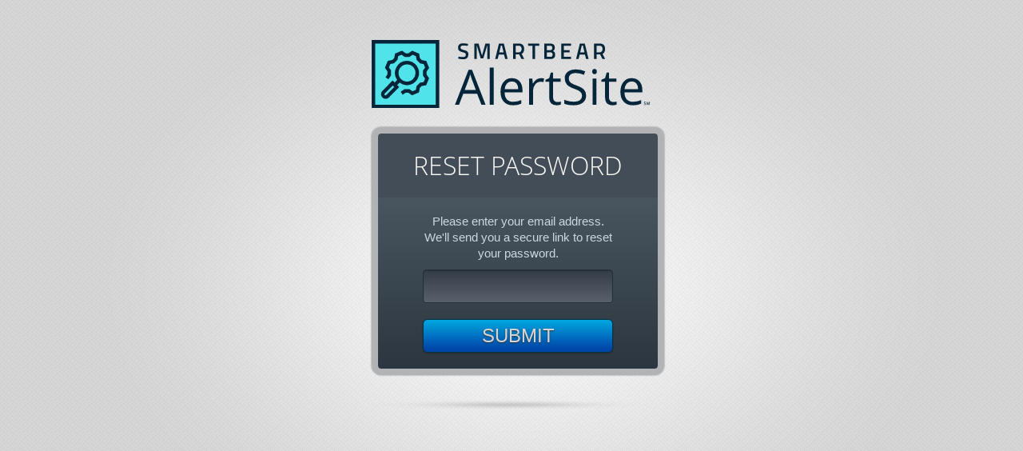

--- FILE ---
content_type: text/html; charset=utf-8
request_url: https://accounts.smartbear.com/password/reset/
body_size: 903
content:
<!DOCTYPE html>

<html lang="en">
  <head>
    <meta charset="utf-8">
    
	<title>Password reset &middot; SmartBear</title>


    <meta name="viewport" content="width=device-width, initial-scale=1.0">
    <meta name="description" content="">
    <meta name="author" content="">

    <!-- FAVICON -->
    <link href="/static/img/favicon.ico" type="image/x-icon" rel="shortcut icon">
    <link href="/static/img/favicon.ico" type="image/x-icon" rel="icon">

    <!-- STYLES -->
    <link href="/static/vendor/bootstrap/css/bootstrap.css" rel="stylesheet">
    <link href="/static/vendor/bootstrap/css/bootstrap-responsive.css" rel="stylesheet">

    <link href="/static/css/style.css?v=1527000403386" rel="stylesheet">

    <!--[if lt IE 9]>
      <link href="/static/css/ie.css" rel="stylesheet">
    <![endif]-->
    <!--[if lte IE 9]>
      <script type="text/javascript" src="/static/vendor/Placeholders.min.js"></script>
    <![endif]-->
  </head>
  <body>
    
    
    <div class="container">
    <div class="row-fluid">
      <div class="login-block logo">
        <a href="/accounts/login"><img src="/static/img/alertsite-logo.svg" /></a>
      </div>
      <div class="login-block">
      	
	<div class="auth-wrapper">
	  <form 
	  	class="auth" 
	  	method="POST" 
	  	onsubmit="return validator.validateForm(event, this, authforms.passwordResetForm);"
  	>
	    <input type="hidden" name="csrfmiddlewaretoken" value="kj9ZrzoRDBbXUR9FjGoDyngdKpz4FEwTg9Ury7JAvjE6dz5CEuSGx68L8QRHPJjo">
	    <div class="auth-heading">
	      <h2>Reset Password</h2>
	    </div>
	    <div id="error-container" class="error-container">
        
      </div>
	    <div class="auth-body">
	    	<p class="mini normal centered">
          Please enter your email address. We'll send you a secure link to reset your password.
	    	</p>

            <div class="input-wrapper">
	    		<input type="email" name="email" autocomplete="email" maxlength="254" required id="id_email">
	    	</div>
            

	    	<input 
          type="submit" 
          value="Submit" 
          class="btn btn-large btn-primary" 
        />
	    </div>
	  </form>
	  <div class="auth-shadow">
	    <img src="/static/img/auth-shadow.png" />
	  </div>
	</div>

      </div>
    </div>
    <script type="text/javascript" src="/static/js/auth.js"></script>
  </body>
</html>

--- FILE ---
content_type: text/css
request_url: https://accounts.smartbear.com/static/css/style.css?v=1527000403386
body_size: 8342
content:
.logo img,body{width:100%}.auth-body,.auth-heading,.bear-slogan,.logo{text-align:center}.auth,.auth-wrapper{position:relative}.navbar#ui-frame-header{margin-bottom:0;z-index:999;font-size:16px}.navbar#ui-frame-header .navbar-inner{background:#fff;padding-left:20px}.navbar#ui-frame-header [class*=" icon-"],.navbar#ui-frame-header [class^=icon-]{font-size:24px;margin-left:6px;margin-right:6px}.navbar#ui-frame-header .nav.user-controls>li{border-right:1px solid #e3e3e3}.navbar#ui-frame-header .nav.user-controls li a{cursor:pointer;padding:19px}.navbar#ui-frame-header .nav.user-controls li .icon-chevron-down{font-size:16px}.navbar#ui-frame-header .dropdown ul{border-radius:0;width:100%;z-index:0}.navbar#ui-frame-header .brand{padding:14px 20px}@font-face{font-family:'Open Sans';font-style:normal;font-weight:300;src:local('Open Sans Light'),local('OpenSans-Light'),url(/static/vendor/fonts/OpenSans-Light.woff) format('woff')}@font-face{font-family:'Open Sans';font-style:normal;font-weight:400;src:local('Open Sans'),local('OpenSans'),url(/static/vendor/fonts/OpenSans-Regular.woff) format('woff')}html{height:100%;background:url(../img/background-pattern.png)}body{background:url(../img/background-glow.png);background-repeat:no-repeat,repeat,repeat;background-size:100% 100%;min-height:100%;font-size:15px}.container{padding-top:50px}.bear-slogan{margin-top:5%;text-transform:uppercase;font-size:16px}.bear-slogan span:nth-child(1),.bear-slogan span:nth-child(2){color:#86B05E}.bear-slogan span:nth-child(3){color:#24688B}.logo{padding:0 0 24px}.login-block{margin:0 auto;width:350px}.auth{border:8px solid #B2B3B5;border-radius:12px;width:350px;-moz-box-shadow:0 0 2px #696969;-webkit-box-shadow:0 0 2px #696969;box-shadow:0 0 2px #696969}.auth.head-only{top:100px}.auth-heading{background-color:#434D57;padding:20px;border-top-left-radius:4px;border-top-right-radius:4px}.auth-heading h2{margin:0;font-family:'Open Sans',Arial,Helvetica,sans-serif;font-weight:300;text-transform:uppercase;color:#F9F8F4}.auth-body{padding:20px 56px;border-bottom-left-radius:4px;border-bottom-right-radius:4px;background:#49565f;background:-moz-linear-gradient(top,#49565f 0,#2c3640 100%);background:-webkit-gradient(linear,left top,left bottom,color-stop(0,#49565f),color-stop(100%,#2c3640));background:-webkit-linear-gradient(top,#49565f 0,#2c3640 100%);background:-o-linear-gradient(top,#49565f 0,#2c3640 100%);background:-ms-linear-gradient(top,#49565f 0,#2c3640 100%);background:linear-gradient(to bottom,#49565f 0,#2c3640 100%);filter:progid:DXImageTransform.Microsoft.gradient(startColorstr='#49565f', endColorstr='#2c3640', GradientType=0)}.auth-body input{padding:10px 15px;border:1px solid #262F38;color:#D5D5D5;font-size:18px;-webkit-box-shadow:inset 0 1px 1px #262F38;-moz-box-shadow:inset 0 1px 1px #262F38;box-shadow:inset 0 1px 1px #262F38;background:#343d46;background:-moz-linear-gradient(top,#343d46 0,#59616c 100%);background:-webkit-gradient(linear,left top,left bottom,color-stop(0,#343d46),color-stop(100%,#59616c));background:-webkit-linear-gradient(top,#343d46 0,#59616c 100%);background:-o-linear-gradient(top,#343d46 0,#59616c 100%);background:-ms-linear-gradient(top,#343d46 0,#59616c 100%);background:linear-gradient(to bottom,#343d46 0,#59616c 100%);filter:progid:DXImageTransform.Microsoft.gradient(startColorstr='#343d46', endColorstr='#59616c', GradientType=0)}.auth-body .input-wrapper{text-align:left;position:relative}.auth-body .error input{-moz-box-shadow:0 0 3px 3px #C52120;-webkit-box-shadow:0 0 3px 3px #C52120;box-shadow:0 0 3px 3px #C52120}.auth-body .icon-field-error{display:none}.auth-body .error .icon-field-error{background:url(../img/icon-error.png);width:31px;height:31px;display:inline-block;vertical-align:top}.auth-body .field-error{display:none}.auth-body .error .field-error{display:block;position:absolute;top:4px;left:100%;width:300px;color:#fff}.auth-body .forgot-password a,.auth-body .gdpr-links a{color:#A1AAAF;font-size:15px;font-style:italic}.auth-body .error .field-error span{background-color:#CC1E1E;display:inline-block;padding:10px;margin-left:6px;margin-top:-4px;border-radius:0 3px 3px 0;max-width:230px;-moz-box-shadow:3px 0 3px #999;-webkit-box-shadow:3px 0 3px #999;box-shadow:3px 0 3px #999}.auth-body .error .field-error span:before{position:absolute;left:27px;top:-4px;content:'';width:0;height:20px;border-style:solid;border-width:10px 10px 10px 0;border-color:transparent #CC1E1E transparent transparent}.auth-body .forgot-password{text-align:right;margin-top:-5px;margin-right:5px}.auth-body .gdpr-links{text-align:left;margin-top:10px}.auth-body span{display:inline-block;width:116px}.auth-body .right{text-align:right}.auth-body .forgot-password a:hover{color:#D5D5D5;text-decoration:none}.auth-body .btn.btn-large.btn-primary,.auth-body input[type=submit]{margin-top:10px;width:100%;text-transform:uppercase;text-shadow:0 1px 2px #333;font-size:24px;border:1px solid #003743;background:#00a8e0;background:-moz-linear-gradient(top,#00a8e0 0,#0047aa 90%);background:-webkit-gradient(linear,left top,left bottom,color-stop(0,#00a8e0),color-stop(90%,#0047aa));background:-webkit-linear-gradient(top,#00a8e0 0,#0047aa 90%);background:-o-linear-gradient(top,#00a8e0 0,#0047aa 90%);background:-ms-linear-gradient(top,#00a8e0 0,#0047aa 90%);background:linear-gradient(to bottom,#00a8e0 0,#0047aa 90%);filter:progid:DXImageTransform.Microsoft.gradient(startColorstr='#00a8e0', endColorstr='#0047aa', GradientType=0);-moz-box-shadow:0 1px 2px #2b2b2b;-webkit-box-shadow:0 1px 2px #2b2b2b;box-shadow:0 1px 2px #2b2b2b}.auth-body .btn.btn-large.btn-primary:hover,.auth-body input[type=submit]:hover{background:#009dc3;background:-moz-linear-gradient(top,#009dc3 0,#003889 100%);background:-webkit-gradient(linear,left top,left bottom,color-stop(0,#009dc3),color-stop(100%,#003889));background:-webkit-linear-gradient(top,#009dc3 0,#003889 100%);background:-o-linear-gradient(top,#009dc3 0,#003889 100%);background:-ms-linear-gradient(top,#009dc3 0,#003889 100%);background:linear-gradient(to bottom,#009dc3 0,#003889 100%);filter:progid:DXImageTransform.Microsoft.gradient(startColorstr='#009dc3', endColorstr='#003889', GradientType=0)}.auth-body .btn.btn-large.btn-primary:focus,.auth-body input[type=submit]:focus{background:#008BB9}.auth-body .btn.btn-large.btn-primary[disabled],.auth-body .btn.btn-large.btn-primary[disabled]:hover,.auth-body input[type=submit][disabled],.auth-body input[type=submit][disabled]:hover{background:#04C}:-moz-placeholder,:-ms-input-placeholder,::-moz-placeholder,::-webkit-input-placeholder{color:#A1AAAF;font-style:italic}.remember-me{margin-top:16px;margin-bottom:16px}.remember-me input{display:none}.remember-me label{display:block;background:url(../img/checkbox-unchecked.png) no-repeat;height:28px;line-height:28px}.remember-me input:checked+label{background:url(../img/checkbox-checked.png) no-repeat}.remember-me .checkbox-text{color:#ccc;margin-left:34px;line-height:1.1em;font-style:italic}.error-container{background-color:#FD8B8A;text-align:center;padding-left:10px;padding-right:10px;color:#333}.error-container div:first-child{padding-top:10px}.error-container div:last-child{padding-bottom:10px}.error-container p{margin-bottom:0;padding:0 56px}.error-container a{color:#333;text-decoration:underline}.error-container ul{list-style-type:none;margin:0}.error-container i{height:13px}.mini{text-align:left;color:#CDD7E1;font-size:15px;font-style:italic}.mini.normal{font-style:normal}.mini.centered{text-align:center}.password-rules{list-style:none;text-align:left;margin:0 0 10px;color:#fff;opacity:.7}#password-strength{background-color:#48555E;color:#D5D5D5;position:relative;height:20px}#password-strength span{position:absolute;width:100%;left:0;top:0}#password-strength div{height:100%}#password-strength div.none{width:0}#password-strength div.weak{width:20%;background-color:red}#password-strength div.mediocre{width:40%;background-color:#8b0000}#password-strength div.medium{width:60%;background-color:#ff0}#password-strength div.good{width:80%;background-color:orange}#password-strength div.strong{width:100%;background-color:green}#id_new_password1{padding-right:30px;width:191px}#password-reveal{position:absolute;top:12px;right:10px;opacity:.7}#password-reveal:hover{opacity:1}#password-reveal i.icon-eye-close{display:none}#password-reveal.revealed i.icon-eye-close{display:inline-block}#password-reveal.revealed i.icon-eye-open{display:none}

--- FILE ---
content_type: image/svg+xml
request_url: https://accounts.smartbear.com/static/img/alertsite-logo.svg
body_size: 8759
content:
<svg xmlns="http://www.w3.org/2000/svg" xmlns:xlink="http://www.w3.org/1999/xlink" viewBox="0 0 393 95">
  <defs>
    <style>
      .cls-1 {
        clip-path: url(#clip-AlertSite-02-Login-Page-);
      }

      .cls-2 {
        fill: #05263a;
      }

      .cls-3 {
        fill: #50e4ea;
      }
    </style>
    <clipPath id="clip-AlertSite-02-Login-Page-">
      <rect width="393" height="95"/>
    </clipPath>
  </defs>
  <g id="AlertSite-02-Login-Page-" class="cls-1">
    <path id="Path_2566" data-name="Path 2566" class="cls-2" d="M37.188,0,31.145-15.439H11.688L5.711,0H0L19.191-48.742h4.748L43.031,0Zm-7.8-20.52L23.74-35.561q-1.1-2.855-2.258-7.006a62.911,62.911,0,0,1-2.092,7.006L13.68-20.52ZM54.387,0H48.875V-51.664h5.512ZM81.447.664q-8.068,0-12.733-4.914T64.049-17.9q0-8.8,4.333-13.979a14.393,14.393,0,0,1,11.638-5.18q6.84,0,10.824,4.5t3.984,11.87V-17.2H69.76Q69.926-10.791,73-7.471t8.649,3.32A29.311,29.311,0,0,0,93.268-6.607v4.914A29.168,29.168,0,0,1,87.739.116,31.068,31.068,0,0,1,81.447.664Zm-1.494-33.1a9,9,0,0,0-6.989,2.855,13.162,13.162,0,0,0-3.071,7.9H88.918q0-5.213-2.324-7.985A8.181,8.181,0,0,0,79.953-32.439Zm40.873-4.615a21.567,21.567,0,0,1,4.35.4l-.764,5.113a18.775,18.775,0,0,0-3.984-.5,9.7,9.7,0,0,0-7.554,3.586,13.076,13.076,0,0,0-3.138,8.932V0h-5.512V-36.391h4.549l.631,6.74h.266a16,16,0,0,1,4.881-5.479A10.987,10.987,0,0,1,120.826-37.055Zm22.91,33.17a18,18,0,0,0,2.822-.216,18.269,18.269,0,0,0,2.158-.448V-.332a10.076,10.076,0,0,1-2.64.714,19.823,19.823,0,0,1-3.138.282q-10.559,0-10.559-11.123V-32.107h-5.213v-2.656l5.213-2.291,2.324-7.77h3.188v8.434h10.559v4.283H137.893v21.416a7.367,7.367,0,0,0,1.561,5.047A5.431,5.431,0,0,0,143.736-3.885Zm40.475-9.031a11.907,11.907,0,0,1-4.648,9.994Q174.914.664,166.945.664q-8.633,0-13.281-2.225V-7.006a34.966,34.966,0,0,0,6.508,1.992,34.24,34.24,0,0,0,6.973.73q5.645,0,8.5-2.142a7.028,7.028,0,0,0,2.855-5.96,7.65,7.65,0,0,0-1.013-4.134A9.408,9.408,0,0,0,174.1-19.49a47.38,47.38,0,0,0-7.222-3.088Q160.105-25,157.2-28.322a12.682,12.682,0,0,1-2.905-8.666,10.778,10.778,0,0,1,4.217-8.932q4.217-3.32,11.156-3.32a32.878,32.878,0,0,1,13.314,2.656l-1.76,4.914a30.09,30.09,0,0,0-11.687-2.523,11.311,11.311,0,0,0-7.006,1.926,6.346,6.346,0,0,0-2.523,5.346,8.193,8.193,0,0,0,.93,4.134,8.753,8.753,0,0,0,3.138,2.955,38.985,38.985,0,0,0,6.757,2.972q7.637,2.723,10.509,5.844A11.494,11.494,0,0,1,184.211-12.916ZM198.82,0h-5.512V-36.391h5.512Zm-5.977-46.252a3.661,3.661,0,0,1,.93-2.772,3.249,3.249,0,0,1,2.324-.88,3.247,3.247,0,0,1,2.291.9,3.6,3.6,0,0,1,.963,2.756,3.651,3.651,0,0,1-.963,2.772,3.215,3.215,0,0,1-2.291.913,3.184,3.184,0,0,1-2.324-.913A3.729,3.729,0,0,1,192.844-46.252ZM222.262-3.885a18,18,0,0,0,2.822-.216,18.269,18.269,0,0,0,2.158-.448V-.332a10.076,10.076,0,0,1-2.64.714,19.823,19.823,0,0,1-3.138.282q-10.559,0-10.559-11.123V-32.107h-5.213v-2.656l5.213-2.291,2.324-7.77h3.188v8.434h10.559v4.283H216.418v21.416a7.367,7.367,0,0,0,1.561,5.047A5.431,5.431,0,0,0,222.262-3.885ZM249.887.664q-8.068,0-12.733-4.914T232.488-17.9q0-8.8,4.333-13.979a14.393,14.393,0,0,1,11.638-5.18q6.84,0,10.824,4.5t3.984,11.87V-17.2H238.2q.166,6.408,3.237,9.729t8.649,3.32a29.311,29.311,0,0,0,11.621-2.457v4.914a29.167,29.167,0,0,1-5.528,1.81A31.068,31.068,0,0,1,249.887.664Zm-1.494-33.1a9,9,0,0,0-6.989,2.855,13.162,13.162,0,0,0-3.071,7.9h19.025q0-5.213-2.324-7.985A8.181,8.181,0,0,0,248.393-32.439Z" transform="translate(117.049 90.159)"/>
    <g id="Group_2322" data-name="Group 2322" transform="translate(-0.897 -740.935)">
      <g id="Group_2321" data-name="Group 2321">
        <g id="Group_2320" data-name="Group 2320">
          <path id="Path_2553" data-name="Path 2553" class="cls-2" d="M135.98,749.136s-4.395-.5-6.215-.5c-2.637,0-3.987.942-3.987,2.794,0,2.009,1.131,2.479,4.8,3.484,4.52,1.255,6.152,2.448,6.152,6.121,0,4.708-2.95,6.748-7.188,6.748a45.735,45.735,0,0,1-7.031-.848l.346-2.793s4.237.565,6.466.565c2.667,0,3.891-1.193,3.891-3.453,0-1.821-.972-2.448-4.269-3.233-4.645-1.192-6.654-2.606-6.654-6.34,0-4.332,2.857-6.121,7.157-6.121a47.62,47.62,0,0,1,6.811.753Z"/>
          <path id="Path_2554" data-name="Path 2554" class="cls-2" d="M145.09,745.935h6.059l4.8,16.793,4.8-16.793h6.089v21.5h-3.515V748.854h-.185l-5.371,17.7h-3.641l-5.371-17.7h-.185v18.583H145.09Z"/>
          <path id="Path_2555" data-name="Path 2555" class="cls-2" d="M220.807,745.935H236.5v3.107h-6.058v18.4h-3.515v-18.4h-6.121Z"/>
          <path id="Path_2556" data-name="Path 2556" class="cls-2" d="M251.663,745.935c4.269,0,6.56,1.6,6.56,5.588,0,2.6-.816,3.891-2.542,4.833,1.851.722,3.076,2.04,3.076,4.991,0,4.4-2.668,6.09-6.843,6.09H243.5v-21.5Zm-4.677,3.013V755.1H251.6c2.135,0,3.076-1.067,3.076-3.171,0-2.071-1.067-2.982-3.2-2.982Zm0,9.1v6.372h4.74c2.165,0,3.452-.691,3.452-3.265,0-2.448-1.82-3.107-3.515-3.107Z"/>
          <path id="Path_2557" data-name="Path 2557" class="cls-2" d="M267.394,745.935h13.56v3.045H270.878v6.089h8.193v2.983h-8.193v6.309h10.076v3.076h-13.56Z"/>
          <path id="Path_2558" data-name="Path 2558" class="cls-2" d="M293.448,745.935h6.937l5.336,21.5H302.2l-1.587-6.309h-7.4l-1.588,6.309h-3.484Zm.463,12.117h6.032l-2.226-9.2h-1.569Z"/>
          <path id="Path_2559" data-name="Path 2559" class="cls-2" d="M316.96,761.065v6.372h-3.484v-21.5h8.162c4.739,0,7.282,2.716,7.282,7.487,0,3.044-1.224,5.791-3.516,6.858l3.548,7.157h-3.83l-3.108-6.372Zm4.678-12.117H316.96v9.1H321.7c2.636,0,3.64-2.37,3.64-4.6C325.341,751,324.149,748.948,321.638,748.948Z"/>
          <path id="Path_2560" data-name="Path 2560" class="cls-2" d="M179.746,745.935h6.937l5.336,21.5H188.5l-1.587-6.309h-7.4l-1.588,6.309h-3.484Zm.463,12.117h6.032l-2.226-9.2h-1.569Z"/>
          <path id="Path_2561" data-name="Path 2561" class="cls-2" d="M203.258,761.065v6.372h-3.484v-21.5h8.162c4.739,0,7.282,2.716,7.282,7.487,0,3.044-1.225,5.791-3.516,6.858l3.548,7.157h-3.83l-3.108-6.372Zm4.678-12.117h-4.678v9.1H208c2.636,0,3.64-2.37,3.64-4.6C211.639,751,210.447,748.948,207.936,748.948Z"/>
        </g>
      </g>
    </g>
    <g id="Group_2329" data-name="Group 2329" transform="translate(-0.897 -740.935)">
      <g id="Group_2328" data-name="Group 2328" transform="translate(0.897 740.935)">
        <g id="Group_2325" data-name="Group 2325">
          <g id="Group_2323" data-name="Group 2323" transform="translate(2.498 2.498)">
            <rect id="Rectangle_148" data-name="Rectangle 148" class="cls-3" width="90.004" height="90.004"/>
          </g>
          <g id="Group_2324" data-name="Group 2324">
            <path id="Path_2562" data-name="Path 2562" class="cls-2" d="M90.9,745.93V830.94H5.892V745.93H90.9m5-4.995H.9v95h95v-95Z" transform="translate(-0.897 -740.935)"/>
          </g>
        </g>
        <g id="Group_2327" data-name="Group 2327" transform="translate(18.662 14.86)">
          <g id="Group_2326" data-name="Group 2326">
            <path id="Path_2563" data-name="Path 2563" class="cls-2" d="M57.615,817.942l-5.208-3.668H48.643L44.5,817.131l-2.834-4.112,5.426-3.74h6.9l4.265,3.005,4.754-1.945.943-5.128,4.9-4.879,5.142-.888,1.981-4.738L73,790.4l.023-6.888,2.992-4.283-1.958-4.748-5.125-.94-4.855-4.889-.912-5.151-4.743-1.983-4.3,2.972-6.891-.023-4.277-2.99-4.747,1.943-.948,5.139-4.887,4.855-5.152.912-1.981,4.738,2.979,4.283-.033,6.912-3.77,5.392-4.094-2.861,2.876-4.114.018-3.773-3.642-5.237,4.091-9.785,6.3-1.115,2.669-2.65,1.159-6.288,9.795-4.009,5.228,3.656,3.76.013,5.257-3.633,9.778,4.088,1.116,6.3,2.65,2.667,6.264,1.15,4.037,9.792-3.662,5.242L78,788.849l3.629,5.265-4.09,9.785-6.287,1.085-2.673,2.662-1.156,6.28Z" transform="translate(-19.577 -755.815)"/>
          </g>
        </g>
        <path id="Path_2564" data-name="Path 2564" class="cls-2" d="M50.6,769.949a16.917,16.917,0,0,0-13.841,26.68L33.3,800.091l-2.828-2.828L15.824,811.906a6.5,6.5,0,0,0,9.189,9.188l14.644-14.643-2.828-2.828,3.378-3.379A16.933,16.933,0,1,0,50.6,769.949ZM21.482,817.562a1.5,1.5,0,0,1-2.126-2.125l11.112-11.111,2.125,2.124ZM50.6,798.838a11.947,11.947,0,1,1,11.947-11.947A11.96,11.96,0,0,1,50.6,798.838Z" transform="translate(-0.909 -740.975)"/>
      </g>
    </g>
    <path id="Path_2567" data-name="Path 2567" class="cls-2" d="M3.035,4.837a1.078,1.078,0,0,1-.413.9,1.8,1.8,0,0,1-1.14.325A2.719,2.719,0,0,1,.293,5.833V5.171a3.233,3.233,0,0,0,.623.217,2.64,2.64,0,0,0,.614.079.976.976,0,0,0,.614-.158.516.516,0,0,0,.2-.425.532.532,0,0,0-.182-.407,2.735,2.735,0,0,0-.75-.4,1.984,1.984,0,0,1-.826-.542,1.147,1.147,0,0,1-.24-.732,1.026,1.026,0,0,1,.381-.844,1.58,1.58,0,0,1,1.022-.308,3,3,0,0,1,1.225.27L2.748,2.5a2.676,2.676,0,0,0-1.02-.24.782.782,0,0,0-.516.148.486.486,0,0,0-.176.391.551.551,0,0,0,.07.286.718.718,0,0,0,.231.224,3.915,3.915,0,0,0,.58.278,3.174,3.174,0,0,1,.691.366,1.077,1.077,0,0,1,.322.384A1.154,1.154,0,0,1,3.035,4.837ZM6.016,6,4.774,2.423H4.75q.05.8.05,1.494V6H4.164V1.717h.987L6.341,5.124h.018L7.583,1.717h.99V6H7.9V3.882q0-.319.016-.832t.028-.621H7.92L6.634,6Z" transform="translate(382.312 84.386)"/>
  </g>
</svg>


--- FILE ---
content_type: application/javascript; charset=utf-8
request_url: https://accounts.smartbear.com/static/js/auth.js
body_size: 11481
content:
/*!
  * domready (c) Dustin Diaz 2012 - License MIT
  */
!function(e,t){typeof module!="undefined"?module.exports=t():typeof define=="function"&&typeof define.amd=="object"?define(t):this[e]=t()}("domready",function(e){function p(e){h=1;while(e=t.shift())e()}var t=[],n,r=!1,i=document,s=i.documentElement,o=s.doScroll,u="DOMContentLoaded",a="addEventListener",f="onreadystatechange",l="readyState",c=o?/^loaded|^c/:/^loaded|c/,h=c.test(i[l]);return i[a]&&i[a](u,n=function(){i.removeEventListener(u,n,r),p()},r),o&&i.attachEvent(f,n=function(){/^c/.test(i[l])&&(i.detachEvent(f,n),p())}),e=o?function(n){self!=top?h?n():t.push(n):function(){try{s.doScroll("left")}catch(t){return setTimeout(function(){e(n)},50)}n()}()}:function(e){h?e():t.push(e)}})
if (!Array.prototype.indexOf) {
  Array.prototype.indexOf = function(elt /*, from*/)
  {
    var len = this.length >>> 0;

    var from = Number(arguments[1]) || 0;
    from = (from < 0)
         ? Math.ceil(from)
         : Math.floor(from);
    if (from < 0)
      from += len;

    for (; from < len; from++)
    {
      if (from in this &&
          this[from] === elt)
        return from;
    }
    return -1;
  };
}

var FormValidator = function() {};

FormValidator.prototype = {
	init: function() {
		this.setErrorContainer();
	},
	setErrorContainer: function(elementId) {
		this.errorContainer = document.getElementById(elementId || 'error-container');
	},
	generateValidationName: function(name) {
		return 'validate' + 
							name.charAt(0).toUpperCase() +
							name.slice(1);
	},
	hasClass: function(el, cl) {
		var regex = new RegExp('(?:^|\\s)' + cl + '(?!\\S)')
		return el.className.match(regex);
	},
	addClass: function(el, cl) {
		if ( !this.hasClass(el, cl) ) {
			el.className += ' ' + cl;
		}
		return el;
	},
	removeClass: function(el, cl) {
		var regex = new RegExp('(?:^|\\s)' + cl + '(?!\\S)');
		el.className = el.className.replace(regex, '');
		return el;
	},
	clearDisplayErrors: function() {
		while (this.errorContainer.hasChildNodes()) {
		    this.errorContainer.removeChild(this.errorContainer.lastChild);
		}
	},
	// displayErrors: function(field) {
	// 	for ( var r in field.rules ) {
	// 		if ( field.rules.hasOwnProperty(r) ) {
	// 			var rule = field.rules[r];
	// 			if ( rule.isValid === false ) {
	// 				var errorId = 'error-' + field.name + '-' + r
	// 					, html = '<div id="' + errorId + '">' + rule.text + '</div>'
	// 					, el = document.createElement('div');
	// 				el.id = errorId;
	// 				var icon = '<i class="icon-remove"></i> '
	// 				el.innerHTML = icon + rule.text;
	// 				this.errorContainer.appendChild(el);
	// 			}
	// 		}
	// 	}
	// },
	displayErrors: function(field) {
		for ( var r in field.rules ) {
			if ( field.rules.hasOwnProperty(r) ) {
				var rule = field.rules[r];
				if ( rule.isValid === false ) {
					var errElId = field.name + '-error';
					var errEl = document.getElementById(errElId);

					if (errEl) {
						errEl.innerHTML = '<i class="icon-field-error"></i><span>' + rule.text + '</span>';
					} else {
						//errElHtml = '<div id="' + errElId + '">' + rule.text + '</div>';
						errEl = document.createElement('span');
						errEl.id = errElId;
						errEl.className = 'field-error'
						errEl.innerHTML = '<i class="icon-field-error"></i><span>' + rule.text + '</span>';
						field.el.parentNode.appendChild(errEl);
					}
				}
			}
		}
	},
	manageErrors: function(field) {
		if ( field.errors.length > 0 ) {
			this.addClass(field.el.parentNode, 'error');
		} else {
			this.removeClass(field.el.parentNode, 'error');
		};

		this.displayErrors(field);
	},
	getFields: function(fields) {
		for ( var field in fields ) {
			if ( fields.hasOwnProperty(field) ) {
				var id = 'id_' + field
					, el = document.getElementById(id);

				fields[field].el = el;
			}
		}
	},
	getValues: function(fields) {
		for ( var field in fields ) {
			if ( fields.hasOwnProperty(field) ) {
				var value = fields[field].el.value;
				fields[field].value = value;
			}
		}
	},
	validateRequired: function(fieldValue) {
		return fieldValue.length > 0;
	},
	validatePattern: function(fieldValue, ruleValue) {
		return ruleValue.test(fieldValue);
	},
	validateAscii: function(fieldValue) {
		return /^[\x00-\x7F]*$/.test(fieldValue);
	},
	validateMinLength: function(fieldValue, ruleValue) {
		return fieldValue.split('').length >= ruleValue;
	},
	validateUpper: function(fieldValue) {
		return /[A-Z]/.test(fieldValue);
	},
	validateLower: function(fieldValue) {
		return /[a-z]/.test(fieldValue);
	},
	validateDigit: function(fieldValue) {
		return /[0-9]/.test(fieldValue);
	},
	validateSpecial: function(fieldValue) {
		return /[^A-Za-z0-9]/.test(fieldValue);
	},
	validateGroup: function(fieldValue, ruleValue) {
		minNumOfRules = ruleValue.slice(0,1);
		validations = ruleValue.slice(1);
		count = 0;

		for ( var vi = 0, vl = validations.length; vi < vl; vi++ ) {
			var validation = this.generateValidationName(validations[vi]);
			if ( this[validation](fieldValue) ) {
				count++;
			}
		}

		return count >= minNumOfRules;
	},
	validateConsecutive: function(fieldValue, ruleValue) {
		var regex = new RegExp('(.)' + new Array(ruleValue).join('\\1'));
		return !regex.test(fieldValue);
	},
	validateSequence: function(fieldValue, ruleValue) {
		var valueSplit = fieldValue.split('')
		, characterLength = valueSplit.length
		, converted = []
		, hasSequence = false

		for ( var vi = 0; vi < characterLength; vi++ ) {
			converted.push(valueSplit[vi].charCodeAt());

			var sequenceCount = 0;
			if ( vi >= (ruleValue - 1) ) {
				for ( var sl = 0; sl < ruleValue; sl++ ) {
					var index = vi - sl;
					index = index < 0 ? 0 : index;
					if ( converted[index] === converted[vi] - sl) {
						sequenceCount++;
						if (sequenceCount >= ruleValue) {
							hasSequence = true;
							break;
						}
					}
				}
			}
		}
		return !hasSequence;
	},
	validateConfirmation: function(fieldValue, ruleValue) {
		var targetValue = this.config[ruleValue].value;
		return targetValue === fieldValue;
	},
	validateCopy: function(fieldValue, ruleValue) {
		this.config[ruleValue.to].value = 
			this.config[ruleValue.to].el.value = 
			this.config[ruleValue.from].value;
		return true;
	},
	validateZxcvbnScore: function(fieldValue, ruleValue) {
		return zxcvbn(fieldValue).score >= ruleValue;
	},
	validate: function(fields) {
		var validationResults = [];
		for ( var f in fields ) {
			if ( fields.hasOwnProperty(f) ) {
				var field = fields[f];
				var fieldPassthrough = true;
				field.errors = [];
				field.name = f;
				for (  var r in field.rules ) {
					var rule = field.rules[r];
					if ( field.rules.hasOwnProperty(r) ) {
						var isValid = false;

						if ( rule.isGroupValidation ) {
							isValid = this.validateGroup(field.value, rule.value);
						} else {
							isValid = this[
								this.generateValidationName(r)
							](field.value, rule.value);
						};

						rule.isValid = isValid;
						validationResults.push(isValid);
						if ( !isValid ) {
							field.errors.push(rule.text)
						}

						if ( !fieldPassthrough ) {
							rule.isValid = true;
						}
						if ( rule.isValid === false && rule.passthrough === false ) {
							// break;
							fieldPassthrough = false;
						}
					}
				}
				this.manageErrors(field);
			}
		}
		return validationResults.indexOf(false) === -1;
	},
	clearSessionUTM : function() {
		document.cookie.split(';').filter(cookie => {
			if( cookie.toLowerCase().includes("sessionutm") ) {
				const [name, rawValue] = cookie.split('=');
				try {
					const jsonValue = JSON.parse( decodeURIComponent(rawValue) );
					if (typeof jsonValue === 'object') {
						document.cookie = `${name}=;expires=Thu, 01 Jan 1970 00:00:00 UTC;path=/;`;
					}
				}
				catch (error) {}
			}
		});
	},
	validateForm: function(event, form, config) {
		// prevent default will stop submission if there is error in validation code
		// event.preventDefault ? event.preventDefault() : event.returnValue = false;
		event.preventDefault();
		this.config = config;
		this.getFields(this.config);
		this.getValues(this.config);
		this.clearDisplayErrors();
		var isValid = this.validate(this.config);
		this.clearSessionUTM();

		// due to prevent default, sumbission needs to be retriggered
		if ( isValid ) {
			// console.log("Form is valid, submitting...");
			form.submit()
		} // else {
		 //	console.log("Form is invalid, not submitting.");
		// }

		return isValid;
	}
}

var authforms = {
	login: {
		email: {
			rules: {
				required: {
					value: true,
					text: 'Please enter your email address.',
					passthrough: false,
				},
				pattern: {
					value: /^[\w-\._\+%]+@(?:[\w-]+\.)+[\w]{2,6}$/,
					text: 'This doesn\'t look like a real e-mail address.',
					passthrough: false,
				}
			}
		},
		password: {
			rules: {
				required: {
					value: true,
					text: 'Please enter your password.',
					passthrough: false,
				}
			}
		}
	},
	passwordResetForm: {
		email: {
			rules: {
				required: {
					value: true,
					text: 'Please enter an email address.',
					passthrough: false,
				},
				pattern: {
					value: /^[\w-\._\+%]+@(?:[\w-]+\.)+[\w]{2,6}$/,
					text: 'This doesn\'t look like a real e-mail address.',
					passthrough: false,
				}
			}
		}
	},
	passwordResetConfirm: {
		new_password1: {
			rules: {
				required: {
					value: true,
					text: 'Please enter a password.',
					passthrough: false,
				},
				minLength: {
					value: 8,
					text: 'The password must be at least 8 characters long.',
					passthrough: false,
				}
			}
		},
		new_password2: {
			rules: {
				// required: {
				// 	value: true,
				// 	text: 'Password confirmation field is required.',
				// },
				// confirmation: {
				// 	value: 'new_password1',
				// 	text: 'Passwords don\'t match.',
				// }
				//required: { isValid: true, text: 'Please confirm your password.' },
				copy: {
					value: {from: 'new_password1', to: 'new_password2'},
					text: '',
				}
			}
		}
	}
};

var validator;
;(function() {
	domready(function() {
		validator = new FormValidator();
		validator.init();

		// password reveal
		var passwordField = document.getElementById('id_new_password1')
			, passwordReveal = document.getElementById('password-reveal')
			, passwordIsRevealed = false;

		if ( passwordReveal ) {
			passwordReveal.onclick = function(e) {
				event.preventDefault ? event.preventDefault() : event.returnValue = false;

				passwordIsRevealed = !passwordIsRevealed;
				if ( !passwordIsRevealed ) {
					validator.removeClass(passwordReveal, 'revealed');
					passwordField.type = 'password';
				}	else {
					validator.addClass(passwordReveal, 'revealed');
					passwordField.type = 'text';
				}
			};
		}


		if ( passwordField ) {
			var passwordStrengthEl = document.getElementById('password-strength');
			passwordField.onkeyup = function(e) {
				var passwordStrength = zxcvbn(passwordField.value)
					, html = '<div class="none"></div><span>None</span>';
				if ( passwordField.value.length > 0 ) {
					switch (passwordStrength.score) {
						case 0:
							html = '<div class="weak"></div><span>Weak</span>';
							break;
						case 1:
							html = '<div class="mediocre"></div><span>Mediocre</span>';
							break;
						case 2:
							html = '<div class="medium"></div><span>Medium</span>';
							break;
						case 3:
							html = '<div class="good"></div><span>Good</span>';
							break;
						case 4:
							html = '<div class="strong"></div><span>Strong</span>';
							break;
						default:
							html;
					}
				}
				passwordStrengthEl.innerHTML = html;
			}
		}
	})
})();